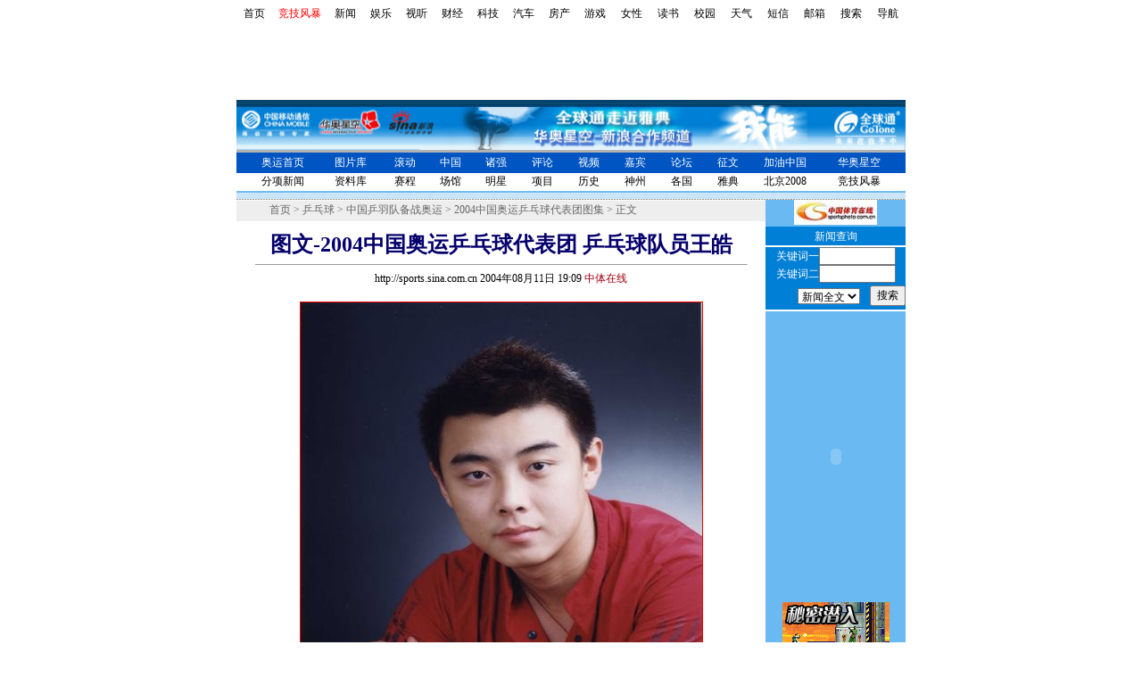

--- FILE ---
content_type: text/html
request_url: http://2004.sina.com.cn/tt/p/2004-08-11/58471.html
body_size: 19422
content:
<!--[249,3,58471] published at 2004-08-11 19:13:17 from #013 by 581-->
<html><head>
<meta http-equiv="Content-type" content="text/html; charset=gb2312">
<title>图文-2004中国奥运乒乓球代表团 乒乓球队员王皓_2004奥运 华奥星空-新浪网</title>
<meta name="keywords" content="奥运,图文-2004中国奥运乒乓球代表团 乒乓球队员王皓,2004雅典奥运">
<meta name="description" content="2004雅典奥运会图文-2004中国奥运乒乓球代表团 乒乓球队员王皓,奥运">
<style type="text/css">
td{font-size:12px}
li,select,input,textarea {font-size:12px}
A IMG {border:0}
.img01{border:1px solid #000}
.img02{border:1px solid black}
.f12 {font-size:12px}
.f14 {font-size:14px}
.fon1{color:#FECB00}
.fon2{color:red}
.fon3{color:#9A9A9A;font-size:10px}
.l15{line-height:150%}
.l17{line-height:170%}
.l13{line-height:130%}
.bg01{background-image:url(http://image2.sina.com.cn/ty/olimpic/fl06.jpg);background-position:right top;background-repeat:no-repeat;line-height:150%;}
.s01{border-top:1;border-left:1;border-right:1;border-bottom:1;border-style:inset;background-color:#ffffff;vertical-align:text-bottom}
.f24 {font-size:24px;}

.title14 {font-size:14px;line-height:150%}
A.a01:link {text-decoration:none;color:#000000;}
A.a01:visited {text-decoration:none;color:#000000;}
A.a01:active {text-decoration:none;color:#eeeeee;}
A.a01:hover {text-decoration:underline;color:#ff0000;}

A.a02:link {text-decoration:underline;color:#000000;}
A.a02:visited {text-decoration:underline;color:#0000ff;}
A.a02:active {text-decoration:underline;color:#eeeeee;}
A.a02:hover {text-decoration:underline;color:#ff0000;}

A.a03:link {text-decoration:underline;color:#ffffff;}
A.a03:visited {text-decoration:underline;color:#0000ff;}
A.a03:active {text-decoration:underline;color:#eeeeee;}
A.a03:hover {text-decoration:underline;color:#ff0000;}

A.a04:link {text-decoration:underline;color:#0B0395;}
A.a04:visited {text-decoration:underline;color:#0000ff;}
A.a04:active {text-decoration:underline;color:#eeeeee;}
A.a04:hover {text-decoration:underline;color:#ff0000;}

A.sinatail:link,A.sinatail:visited {text-decoration:underline;color:#0000ff;font-size:12px}
A.sinatail:active,A.sinatail:hover {text-decoration:underline;color:#ff0000;font-size:12px}

A.a05:link,A.a05:visited {text-decoration:none;color:#666666}
A.a05:active,A.a05:hover {text-decoration:none;color:#ff0000}

A.a06:link,A.a06:visited {text-decoration:underline;color:#0335CC}
A.a06:active,A.a06:hover {text-decoration:underline;color:#ff0000}

A.a07:link,A.a07:visited {text-decoration:underline;color:#029B02}
A.a07:active,A.a07:hover {text-decoration:underline;color:#ff0000}

A.a08:link,A.a08:visited {text-decoration:underline;color:#ffffff}
A.a08:active,A.a08:hover {text-decoration:underline;color:#ff0000}
</style>
<script language="JavaScript">
function setBarPosition(){
	document.getElementById('toolBar').style.top=0
	document.getElementById('toolBar').style.left=621
	document.getElementById('toolBar').style.display='block'
}

function setTailPosition(){
var theHeight=(document.getElementById('toolBar').offsetHeight>document.getElementById('theEnd').offsetTop) ? document.getElementById('toolBar').offsetHeight : document.getElementById('theEnd').offsetTop
	document.getElementById('sinaTail').style.top=theHeight
	document.getElementById('sinaTail').style.left=document.getElementById('theEnd').offsetLeft
	document.getElementById('sinaTail').style.display='block'
	document.getElementById('outer').style.height=theHeight
}
</script>
<script language="JavaScript">
function doZoom(size){
		document.getElementById('zoom').style.fontSize=size+'px'
		setTailPosition()
}

function doPrint(){
var str="<html>\n<meta http-equiv='content-type' content='text/html; charset=gb2312'>";
var article;
var css;
var strAdBegin="<!--NEWSZW_HZH_BEGIN-->";
var strAdEnd="<!--NEWSZW_HZH_END-->";
var strFontSize='【<a href="javascript:doZoom(16)">大</a> <a href="javascript:doZoom(14)">中</a> <a href="javascript:doZoom(12)">小</a>】'.toLowerCase()
var strdoPrint="doPrint()";
var strTmp;

	css="<style>"
	+"td,.f12{font-size:12px}"
	+"body{font-family:宋体}"
	+".f24 {font-size:24px;}"
	+".f14 {font-size:14px;}"
	+".a {font-size:14.9px;line-height:130%}"
	+".title14 {font-size:14px;line-height:130%}"
	+".l17 {line-height:170%;}"
	+".x14 {font-size:14px;line-height:130%}"
         +"a.a02:link,a.a02:active,a.a02:visited,a.a02:hover{text-decoration:none;color: #311bad;}"
	+"a.htt:link,a.htt:active,a.htt:visited{text-decoration:none;color: #7b4109;}"
	+"</style>";

	str +=	css;
	str +=	'<meta http-equiv="content-type" content="text/html; charset=gb2312">';
	str +=	'<title>'+document.title+'</title>';
	str +=	"<body bgcolor=#ffffff topmargin=5 leftmargin=5 marginheight=5 marginwidth=5 onLoad='window.print()'>";
	str +=	"<center><table width=600 border=0 cellspacing=0 cellpadding=0><tr><td height=34 width=150><a href=http://sports.sina.com.cn><img src=http://image2.sina.com.cn/ty/zhw01.gif width=146 height=29 border=0></a></td><td valign=bottom><a href=http://www.sina.com.cn class=a02 target=_blank>新浪首页</a> <font color=#3118ad>&gt;</font> <a href=http://2004.sina.com.cn/ class=a02>奥运首页</a> <font color=#3118ad>&gt;</font><font color=#898a8e>正文</font>"
	str +=	"</td><td align=right valign=bottom><a href='javascript:history.back()'>返回</a>　<a href='javascript:window.print()'>打印</a></td></tr></table>";
	str +=	"<table width=600 border=0 cellpadding=0 cellspacing=20 bgcolor=#f1f7fd><tr><td>";
		article=document.getElementById('article').innerHTML;
		if(article.indexOf(strAdBegin)!=-1){
			str +=article.substr(0,article.indexOf(strAdBegin));
			strTmp=article.substr(article.indexOf(strAdEnd)+strAdEnd.length, article.length);
		}else{
			strTmp=article
		}
		str +=strTmp
		str += window.location.href
		str +=	"</td></tr></table></center>";
		str +=	"</body></html>";
		document.write(str);
		document.close();
}
</script>
</head>

<body bgcolor=#ffffff topmargin=5 marginheight=5 onLoad="setTailPosition()"><!-- body code begin -->

<!-- SUDA_CODE_START --> 
<script type="text/javascript"> 
//<!--
(function(){var an="V=2.1.16";var ah=window,F=document,s=navigator,W=s.userAgent,ao=ah.screen,j=ah.location.href;var aD="https:"==ah.location.protocol?"https://s":"http://",ay="beacon.sina.com.cn";var N=aD+ay+"/a.gif?",z=aD+ay+"/g.gif?",R=aD+ay+"/f.gif?",ag=aD+ay+"/e.gif?",aB=aD+"beacon.sinauda.com/i.gif?";var aA=F.referrer.toLowerCase();var aa="SINAGLOBAL",Y="FSINAGLOBAL",H="Apache",P="ULV",l="SUP",aE="UOR",E="_s_acc",X="_s_tentry",n=false,az=false,B=(document.domain=="sina.com.cn")?true:false;var o=0;var aG=false,A=false;var al="";var m=16777215,Z=0,C,K=0;var r="",b="",a="";var M=[],S=[],I=[];var u=0;var v=0;var p="";var am=false;var w=false;function O(){var e=document.createElement("iframe");e.src=aD+ay+"/data.html?"+new Date().getTime();e.id="sudaDataFrame";e.style.height="0px";e.style.width="1px";e.style.overflow="hidden";e.frameborder="0";e.scrolling="no";document.getElementsByTagName("head")[0].appendChild(e)}function k(){var e=document.createElement("iframe");e.src=aD+ay+"/ckctl.html";e.id="ckctlFrame";e.style.height="0px";e.style.width="1px";e.style.overflow="hidden";e.frameborder="0";e.scrolling="no";document.getElementsByTagName("head")[0].appendChild(e)}function q(){var e=document.createElement("script");e.src=aD+ay+"/h.js";document.getElementsByTagName("head")[0].appendChild(e)}function h(aH,i){var D=F.getElementsByName(aH);var e=(i>0)?i:0;return(D.length>e)?D[e].content:""}function aF(){var aJ=F.getElementsByName("sudameta");var aR=[];for(var aO=0;aO<aJ.length;aO++){var aK=aJ[aO].content;if(aK){if(aK.indexOf(";")!=-1){var D=aK.split(";");for(var aH=0;aH<D.length;aH++){var aP=aw(D[aH]);if(!aP){continue}aR.push(aP)}}else{aR.push(aK)}}}var aM=F.getElementsByTagName("meta");for(var aO=0,aI=aM.length;aO<aI;aO++){var aN=aM[aO];if(aN.name=="tags"){aR.push("content_tags:"+encodeURI(aN.content))}}var aL=t("vjuids");aR.push("vjuids:"+aL);var e="";var aQ=j.indexOf("#");if(aQ!=-1){e=escape(j.substr(aQ+1));aR.push("hashtag:"+e)}return aR}function V(aK,D,aI,aH){if(aK==""){return""}aH=(aH=="")?"=":aH;D+=aH;var aJ=aK.indexOf(D);if(aJ<0){return""}aJ+=D.length;var i=aK.indexOf(aI,aJ);if(i<aJ){i=aK.length}return aK.substring(aJ,i)}function t(e){if(undefined==e||""==e){return""}return V(F.cookie,e,";","")}function at(aI,e,i,aH){if(e!=null){if((undefined==aH)||(null==aH)){aH="sina.com.cn"}if((undefined==i)||(null==i)||(""==i)){F.cookie=aI+"="+e+";domain="+aH+";path=/"}else{var D=new Date();var aJ=D.getTime();aJ=aJ+86400000*i;D.setTime(aJ);aJ=D.getTime();F.cookie=aI+"="+e+";domain="+aH+";expires="+D.toUTCString()+";path=/"}}}function f(D){try{var i=document.getElementById("sudaDataFrame").contentWindow.storage;return i.get(D)}catch(aH){return false}}function ar(D,aH){try{var i=document.getElementById("sudaDataFrame").contentWindow.storage;i.set(D,aH);return true}catch(aI){return false}}function L(){var aJ=15;var D=window.SUDA.etag;if(!B){return"-"}if(u==0){O();q()}if(D&&D!=undefined){w=true}ls_gid=f(aa);if(ls_gid===false||w==false){return false}else{am=true}if(ls_gid&&ls_gid.length>aJ){at(aa,ls_gid,3650);n=true;return ls_gid}else{if(D&&D.length>aJ){at(aa,D,3650);az=true}var i=0,aI=500;var aH=setInterval((function(){var e=t(aa);if(w){e=D}i+=1;if(i>3){clearInterval(aH)}if(e.length>aJ){clearInterval(aH);ar(aa,e)}}),aI);return w?D:t(aa)}}function U(e,aH,D){var i=e;if(i==null){return false}aH=aH||"click";if((typeof D).toLowerCase()!="function"){return}if(i.attachEvent){i.attachEvent("on"+aH,D)}else{if(i.addEventListener){i.addEventListener(aH,D,false)}else{i["on"+aH]=D}}return true}function af(){if(window.event!=null){return window.event}else{if(window.event){return window.event}var D=arguments.callee.caller;var i;var aH=0;while(D!=null&&aH<40){i=D.arguments[0];if(i&&(i.constructor==Event||i.constructor==MouseEvent||i.constructor==KeyboardEvent)){return i}aH++;D=D.caller}return i}}function g(i){i=i||af();if(!i.target){i.target=i.srcElement;i.pageX=i.x;i.pageY=i.y}if(typeof i.layerX=="undefined"){i.layerX=i.offsetX}if(typeof i.layerY=="undefined"){i.layerY=i.offsetY}return i}function aw(aH){if(typeof aH!=="string"){throw"trim need a string as parameter"}var e=aH.length;var D=0;var i=/(\u3000|\s|\t|\u00A0)/;while(D<e){if(!i.test(aH.charAt(D))){break}D+=1}while(e>D){if(!i.test(aH.charAt(e-1))){break}e-=1}return aH.slice(D,e)}function c(e){return Object.prototype.toString.call(e)==="[object Array]"}function J(aH,aL){var aN=aw(aH).split("&");var aM={};var D=function(i){if(aL){try{return decodeURIComponent(i)}catch(aP){return i}}else{return i}};for(var aJ=0,aK=aN.length;aJ<aK;aJ++){if(aN[aJ]){var aI=aN[aJ].split("=");var e=aI[0];var aO=aI[1];if(aI.length<2){aO=e;e="$nullName"}if(!aM[e]){aM[e]=D(aO)}else{if(c(aM[e])!=true){aM[e]=[aM[e]]}aM[e].push(D(aO))}}}return aM}function ac(D,aI){for(var aH=0,e=D.length;aH<e;aH++){aI(D[aH],aH)}}function ak(i){var e=new RegExp("^http(?:s)?://([^/]+)","im");if(i.match(e)){return i.match(e)[1].toString()}else{return""}}function aj(aO){try{var aL="ABCDEFGHIJKLMNOPQRSTUVWXYZabcdefghijklmnopqrstuvwxyz0123456789+/=";var D="ABCDEFGHIJKLMNOPQRSTUVWXYZabcdefghijklmnopqrstuvwxyz0123456789-_=";var aQ=function(e){var aR="",aS=0;for(;aS<e.length;aS++){aR+="%"+aH(e[aS])}return decodeURIComponent(aR)};var aH=function(e){var i="0"+e.toString(16);return i.length<=2?i:i.substr(1)};var aP=function(aY,aV,aR){if(typeof(aY)=="string"){aY=aY.split("")}var aX=function(a7,a9){for(var a8=0;a8<a7.length;a8++){if(a7[a8]==a9){return a8}}return -1};var aS=[];var a6,a4,a1="";var a5,a3,a0,aZ="";if(aY.length%4!=0){}var e=/[^A-Za-z0-9\+\/\=]/g;var a2=aL.split("");if(aV=="urlsafe"){e=/[^A-Za-z0-9\-_\=]/g;a2=D.split("")}var aU=0;if(aV=="binnary"){a2=[];for(aU=0;aU<=64;aU++){a2[aU]=aU+128}}if(aV!="binnary"&&e.exec(aY.join(""))){return aR=="array"?[]:""}aU=0;do{a5=aX(a2,aY[aU++]);a3=aX(a2,aY[aU++]);a0=aX(a2,aY[aU++]);aZ=aX(a2,aY[aU++]);a6=(a5<<2)|(a3>>4);a4=((a3&15)<<4)|(a0>>2);a1=((a0&3)<<6)|aZ;aS.push(a6);if(a0!=64&&a0!=-1){aS.push(a4)}if(aZ!=64&&aZ!=-1){aS.push(a1)}a6=a4=a1="";a5=a3=a0=aZ=""}while(aU<aY.length);if(aR=="array"){return aS}var aW="",aT=0;for(;aT<aS.lenth;aT++){aW+=String.fromCharCode(aS[aT])}return aW};var aI=[];var aN=aO.substr(0,3);var aK=aO.substr(3);switch(aN){case"v01":for(var aJ=0;aJ<aK.length;aJ+=2){aI.push(parseInt(aK.substr(aJ,2),16))}return decodeURIComponent(aQ(aP(aI,"binnary","array")));break;case"v02":aI=aP(aK,"urlsafe","array");return aQ(aP(aI,"binnary","array"));break;default:return decodeURIComponent(aO)}}catch(aM){return""}}var ap={screenSize:function(){return(m&8388608==8388608)?ao.width+"x"+ao.height:""},colorDepth:function(){return(m&4194304==4194304)?ao.colorDepth:""},appCode:function(){return(m&2097152==2097152)?s.appCodeName:""},appName:function(){return(m&1048576==1048576)?((s.appName.indexOf("Microsoft Internet Explorer")>-1)?"MSIE":s.appName):""},cpu:function(){return(m&524288==524288)?(s.cpuClass||s.oscpu):""},platform:function(){return(m&262144==262144)?(s.platform):""},jsVer:function(){if(m&131072!=131072){return""}var aI,e,aK,D=1,aH=0,i=(s.appName.indexOf("Microsoft Internet Explorer")>-1)?"MSIE":s.appName,aJ=s.appVersion;if("MSIE"==i){e="MSIE";aI=aJ.indexOf(e);if(aI>=0){aK=window.parseInt(aJ.substring(aI+5));if(3<=aK){D=1.1;if(4<=aK){D=1.3}}}}else{if(("Netscape"==i)||("Opera"==i)||("Mozilla"==i)){D=1.3;e="Netscape6";aI=aJ.indexOf(e);if(aI>=0){D=1.5}}}return D},network:function(){if(m&65536!=65536){return""}var i="";i=(s.connection&&s.connection.type)?s.connection.type:i;try{F.body.addBehavior("#default#clientCaps");i=F.body.connectionType}catch(D){i="unkown"}return i},language:function(){return(m&32768==32768)?(s.systemLanguage||s.language):""},timezone:function(){return(m&16384==16384)?(new Date().getTimezoneOffset()/60):""},flashVer:function(){if(m&8192!=8192){return""}var aK=s.plugins,aH,aL,aN;if(aK&&aK.length){for(var aJ in aK){aL=aK[aJ];if(aL.description==null){continue}if(aH!=null){break}aN=aL.description.toLowerCase();if(aN.indexOf("flash")!=-1){aH=aL.version?parseInt(aL.version):aN.match(/\d+/);continue}}}else{if(window.ActiveXObject){for(var aI=10;aI>=2;aI--){try{var D=new ActiveXObject("ShockwaveFlash.ShockwaveFlash."+aI);if(D){aH=aI;break}}catch(aM){}}}else{if(W.indexOf("webtv/2.5")!=-1){aH=3}else{if(W.indexOf("webtv")!=-1){aH=2}}}}return aH},javaEnabled:function(){if(m&4096!=4096){return""}var D=s.plugins,i=s.javaEnabled(),aH,aI;if(i==true){return 1}if(D&&D.length){for(var e in D){aH=D[e];if(aH.description==null){continue}if(i!=null){break}aI=aH.description.toLowerCase();if(aI.indexOf("java plug-in")!=-1){i=parseInt(aH.version);continue}}}else{if(window.ActiveXObject){i=(new ActiveXObject("JavaWebStart.IsInstalled")!=null)}}return i?1:0}};var ad={pageId:function(i){var D=i||r,aK="-9999-0-0-1";if((undefined==D)||(""==D)){try{var aH=h("publishid");if(""!=aH){var aJ=aH.split(",");if(aJ.length>0){if(aJ.length>=3){aK="-9999-0-"+aJ[1]+"-"+aJ[2]}D=aJ[0]}}else{D="0"}}catch(aI){D="0"}D=D+aK}return D},sessionCount:function(){var e=t("_s_upa");if(e==""){e=0}return e},excuteCount:function(){return SUDA.sudaCount},referrer:function(){if(m&2048!=2048){return""}var e=/^[^\?&#]*.swf([\?#])?/;if((aA=="")||(aA.match(e))){var i=V(j,"ref","&","");if(i!=""){return escape(i)}}return escape(aA)},isHomepage:function(){if(m&1024!=1024){return""}var D="";try{F.body.addBehavior("#default#homePage");D=F.body.isHomePage(j)?"Y":"N"}catch(i){D="unkown"}return D},PGLS:function(){return(m&512==512)?h("stencil"):""},ZT:function(){if(m&256!=256){return""}var e=h("subjectid");e.replace(",",".");e.replace(";",",");return escape(e)},mediaType:function(){return(m&128==128)?h("mediaid"):""},domCount:function(){return(m&64==64)?F.getElementsByTagName("*").length:""},iframeCount:function(){return(m&32==32)?F.getElementsByTagName("iframe").length:""}};var av={visitorId:function(){var i=15;var e=t(aa);if(e.length>i&&u==0){return e}else{return}},fvisitorId:function(e){if(!e){var e=t(Y);return e}else{at(Y,e,3650)}},sessionId:function(){var e=t(H);if(""==e){var i=new Date();e=Math.random()*10000000000000+"."+i.getTime()}return e},flashCookie:function(e){if(e){}else{return p}},lastVisit:function(){var D=t(H);var aI=t(P);var aH=aI.split(":");var aJ="",i;if(aH.length>=6){if(D!=aH[4]){i=new Date();var e=new Date(window.parseInt(aH[0]));aH[1]=window.parseInt(aH[1])+1;if(i.getMonth()!=e.getMonth()){aH[2]=1}else{aH[2]=window.parseInt(aH[2])+1}if(((i.getTime()-e.getTime())/86400000)>=7){aH[3]=1}else{if(i.getDay()<e.getDay()){aH[3]=1}else{aH[3]=window.parseInt(aH[3])+1}}aJ=aH[0]+":"+aH[1]+":"+aH[2]+":"+aH[3];aH[5]=aH[0];aH[0]=i.getTime();at(P,aH[0]+":"+aH[1]+":"+aH[2]+":"+aH[3]+":"+D+":"+aH[5],360)}else{aJ=aH[5]+":"+aH[1]+":"+aH[2]+":"+aH[3]}}else{i=new Date();aJ=":1:1:1";at(P,i.getTime()+aJ+":"+D+":",360)}return aJ},userNick:function(){if(al!=""){return al}var D=unescape(t(l));if(D!=""){var i=V(D,"ag","&","");var e=V(D,"user","&","");var aH=V(D,"uid","&","");var aJ=V(D,"sex","&","");var aI=V(D,"dob","&","");al=i+":"+e+":"+aH+":"+aJ+":"+aI;return al}else{return""}},userOrigin:function(){if(m&4!=4){return""}var e=t(aE);var i=e.split(":");if(i.length>=2){return i[0]}else{return""}},advCount:function(){return(m&2==2)?t(E):""},setUOR:function(){var aL=t(aE),aP="",i="",aO="",aI="",aM=j.toLowerCase(),D=F.referrer.toLowerCase();var aQ=/[&|?]c=spr(_[A-Za-z0-9]{1,}){3,}/;var aK=new Date();if(aM.match(aQ)){aO=aM.match(aQ)[0]}else{if(D.match(aQ)){aO=D.match(aQ)[0]}}if(aO!=""){aO=aO.substr(3)+":"+aK.getTime()}if(aL==""){if(t(P)==""){aP=ak(D);i=ak(aM)}at(aE,aP+","+i+","+aO,365)}else{var aJ=0,aN=aL.split(",");if(aN.length>=1){aP=aN[0]}if(aN.length>=2){i=aN[1]}if(aN.length>=3){aI=aN[2]}if(aO!=""){aJ=1}else{var aH=aI.split(":");if(aH.length>=2){var e=new Date(window.parseInt(aH[1]));if(e.getTime()<(aK.getTime()-86400000*30)){aJ=1}}}if(aJ){at(aE,aP+","+i+","+aO,365)}}},setAEC:function(e){if(""==e){return}var i=t(E);if(i.indexOf(e+",")<0){i=i+e+","}at(E,i,7)},ssoInfo:function(){var D=unescape(aj(t("sso_info")));if(D!=""){if(D.indexOf("uid=")!=-1){var i=V(D,"uid","&","");return escape("uid:"+i)}else{var e=V(D,"u","&","");return escape("u:"+unescape(e))}}else{return""}},subp:function(){return t("SUBP")}};var ai={CI:function(){var e=["sz:"+ap.screenSize(),"dp:"+ap.colorDepth(),"ac:"+ap.appCode(),"an:"+ap.appName(),"cpu:"+ap.cpu(),"pf:"+ap.platform(),"jv:"+ap.jsVer(),"ct:"+ap.network(),"lg:"+ap.language(),"tz:"+ap.timezone(),"fv:"+ap.flashVer(),"ja:"+ap.javaEnabled()];return"CI="+e.join("|")},PI:function(e){var i=["pid:"+ad.pageId(e),"st:"+ad.sessionCount(),"et:"+ad.excuteCount(),"ref:"+ad.referrer(),"hp:"+ad.isHomepage(),"PGLS:"+ad.PGLS(),"ZT:"+ad.ZT(),"MT:"+ad.mediaType(),"keys:","dom:"+ad.domCount(),"ifr:"+ad.iframeCount()];return"PI="+i.join("|")},UI:function(){var e=["vid:"+av.visitorId(),"sid:"+av.sessionId(),"lv:"+av.lastVisit(),"un:"+av.userNick(),"uo:"+av.userOrigin(),"ae:"+av.advCount(),"lu:"+av.fvisitorId(),"si:"+av.ssoInfo(),"rs:"+(n?1:0),"dm:"+(B?1:0),"su:"+av.subp()];return"UI="+e.join("|")},EX:function(i,e){if(m&1!=1){return""}i=(null!=i)?i||"":b;e=(null!=e)?e||"":a;return"EX=ex1:"+i+"|ex2:"+e},MT:function(){return"MT="+aF().join("|")},V:function(){return an},R:function(){return"gUid_"+new Date().getTime()}};function ax(){var aK="-",aH=F.referrer.toLowerCase(),D=j.toLowerCase();if(""==t(X)){if(""!=aH){aK=ak(aH)}at(X,aK,"","weibo.com")}var aI=/weibo.com\/reg.php/;if(D.match(aI)){var aJ=V(unescape(D),"sharehost","&","");var i=V(unescape(D),"appkey","&","");if(""!=aJ){at(X,aJ,"","weibo.com")}at("appkey",i,"","weibo.com")}}function d(e,i){G(e,i)}function G(i,D){D=D||{};var e=new Image(),aH;if(D&&D.callback&&typeof D.callback=="function"){e.onload=function(){clearTimeout(aH);aH=null;D.callback(true)}}SUDA.img=e;e.src=i;aH=setTimeout(function(){if(D&&D.callback&&typeof D.callback=="function"){D.callback(false);e.onload=null}},D.timeout||2000)}function x(e,aH,D,aI){SUDA.sudaCount++;if(!av.visitorId()&&!L()){if(u<3){u++;setTimeout(x,500);return}}var i=N+[ai.V(),ai.CI(),ai.PI(e),ai.UI(),ai.MT(),ai.EX(aH,D),ai.R()].join("&");G(i,aI)}function y(e,D,i){if(aG||A){return}if(SUDA.sudaCount!=0){return}x(e,D,i)}function ab(e,aH){if((""==e)||(undefined==e)){return}av.setAEC(e);if(0==aH){return}var D="AcTrack||"+t(aa)+"||"+t(H)+"||"+av.userNick()+"||"+e+"||";var i=ag+D+"&gUid_"+new Date().getTime();d(i)}function aq(aI,e,i,aJ){aJ=aJ||{};if(!i){i=""}else{i=escape(i)}var aH="UATrack||"+t(aa)+"||"+t(H)+"||"+av.userNick()+"||"+aI+"||"+e+"||"+ad.referrer()+"||"+i+"||"+(aJ.realUrl||"")+"||"+(aJ.ext||"");var D=ag+aH+"&gUid_"+new Date().getTime();d(D,aJ)}function aC(aK){var i=g(aK);var aI=i.target;var aH="",aL="",D="";var aJ;if(aI!=null&&aI.getAttribute&&(!aI.getAttribute("suda-uatrack")&&!aI.getAttribute("suda-actrack")&&!aI.getAttribute("suda-data"))){while(aI!=null&&aI.getAttribute&&(!!aI.getAttribute("suda-uatrack")||!!aI.getAttribute("suda-actrack")||!!aI.getAttribute("suda-data"))==false){if(aI==F.body){return}aI=aI.parentNode}}if(aI==null||aI.getAttribute==null){return}aH=aI.getAttribute("suda-actrack")||"";aL=aI.getAttribute("suda-uatrack")||aI.getAttribute("suda-data")||"";sudaUrls=aI.getAttribute("suda-urls")||"";if(aL){aJ=J(aL);if(aI.tagName.toLowerCase()=="a"){D=aI.href}opts={};opts.ext=(aJ.ext||"");aJ.key&&SUDA.uaTrack&&SUDA.uaTrack(aJ.key,aJ.value||aJ.key,D,opts)}if(aH){aJ=J(aH);aJ.key&&SUDA.acTrack&&SUDA.acTrack(aJ.key,aJ.value||aJ.key)}}if(window.SUDA&&Object.prototype.toString.call(window.SUDA)==="[object Array]"){for(var Q=0,ae=SUDA.length;Q<ae;Q++){switch(SUDA[Q][0]){case"setGatherType":m=SUDA[Q][1];break;case"setGatherInfo":r=SUDA[Q][1]||r;b=SUDA[Q][2]||b;a=SUDA[Q][3]||a;break;case"setPerformance":Z=SUDA[Q][1];break;case"setPerformanceFilter":C=SUDA[Q][1];break;case"setPerformanceInterval":K=SUDA[Q][1]*1||0;K=isNaN(K)?0:K;break;case"setGatherMore":M.push(SUDA[Q].slice(1));break;case"acTrack":S.push(SUDA[Q].slice(1));break;case"uaTrack":I.push(SUDA[Q].slice(1));break}}}aG=(function(D,i){if(ah.top==ah){return false}else{try{if(F.body.clientHeight==0){return false}return((F.body.clientHeight>=D)&&(F.body.clientWidth>=i))?false:true}catch(aH){return true}}})(320,240);A=(function(){return false})();av.setUOR();var au=av.sessionId();window.SUDA=window.SUDA||[];SUDA.sudaCount=SUDA.sudaCount||0;SUDA.log=function(){x.apply(null,arguments)};SUDA.acTrack=function(){ab.apply(null,arguments)};SUDA.uaTrack=function(){aq.apply(null,arguments)};U(F.body,"click",aC);window.GB_SUDA=SUDA;GB_SUDA._S_pSt=function(){};GB_SUDA._S_acTrack=function(){ab.apply(null,arguments)};GB_SUDA._S_uaTrack=function(){aq.apply(null,arguments)};window._S_pSt=function(){};window._S_acTrack=function(){ab.apply(null,arguments)};window._S_uaTrack=function(){aq.apply(null,arguments)};window._S_PID_="";if(!window.SUDA.disableClickstream){y()}try{k()}catch(T){}})();
//-->
</script> 
<noScript> 
<div style='position:absolute;top:0;left:0;width:0;height:0;visibility:hidden'><img width=0 height=0 src='//beacon.sina.com.cn/a.gif?noScript' border='0' alt='' /></div> 
</noScript> 
<!-- SUDA_CODE_END -->

<!-- SSO_GETCOOKIE_START -->
<script type="text/javascript">var sinaSSOManager=sinaSSOManager||{};sinaSSOManager.getSinaCookie=function(){function dc(u){if(u==undefined){return""}var decoded=decodeURIComponent(u);return decoded=="null"?"":decoded}function ps(str){var arr=str.split("&");var arrtmp;var arrResult={};for(var i=0;i<arr.length;i++){arrtmp=arr[i].split("=");arrResult[arrtmp[0]]=dc(arrtmp[1])}return arrResult}function gC(name){var Res=eval("/"+name+"=([^;]+)/").exec(document.cookie);return Res==null?null:Res[1]}var sup=dc(gC("SUP"));if(!sup){sup=dc(gC("SUR"))}if(!sup){return null}return ps(sup)};</script>
<!-- SSO_GETCOOKIE_END -->

<script type="text/javascript">new function(r,s,t){this.a=function(n,t,e){if(window.addEventListener){n.addEventListener(t,e,false);}else if(window.attachEvent){n.attachEvent("on"+t,e);}};this.b=function(f){var t=this;return function(){return f.apply(t,arguments);};};this.c=function(){var f=document.getElementsByTagName("form");for(var i=0;i<f.length;i++){var o=f[i].action;if(this.r.test(o)){f[i].action=o.replace(this.r,this.s);}}};this.r=r;this.s=s;this.d=setInterval(this.b(this.c),t);this.a(window,"load",this.b(function(){this.c();clearInterval(this.d);}));}(/http:\/\/www\.google\.c(om|n)\/search/, "http://keyword.sina.com.cn/searchword.php", 250);</script>
<!-- body code end -->

<center>

<!--奥运二级导航条 being-->
<!--奥运二级页导航 begin-->
<style type="text/css">
<!--
td {  font-size: 12px}
.y7 {  font-size: 7px; color: #FFCC99; text-decoration: none}
.bai {  font-size: 12px; color: #FFFFFF; text-decoration: none}
A.link01:link,A.link01:visited {font-size: 12px;color: #000000;text-decoration: none;}
A.link01:active,A.link01:hover {font-size: 12px;color: #000000;text-decoration: none;}

A.adh2:link,A.adh2:visited {text-decoration:none;color:#000000}
A.adh2:active,A.adh2:hover {text-decoration:none;color:#ff0000}

A.red:link,A.red:visited {color: #FF595E;font-size: 12px;text-decoration: none;}
A.red:active,A.red:hover {color: #FF595E;font-size: 12px;text-decoration: none;}
-->
</style>
<style type="text/css">
<!--
.blue {
	font-size: 12px;
	color: #FD8002;
	text-decoration: none;
}
.y6 {
font-size: 7px; color: #C1DDEE; text-decoration: none
}
-->
</style>

<table width=750 border=0 cellpadding=0 cellspacing=0>
<tr align=center><td height=22><a href=http://www.sina.com.cn class=adh2>首页</a></td>
<td width=62><a href=http://sports.sina.com.cn/index1.shtml class=adh2><font color=red>竞技风暴</font></td>
<td><a href=http://news.sina.com.cn class=adh2>新闻</a></td>
<td><a href=http://ent.sina.com.cn class=adh2>娱乐</a></td>
<td><a href=http://bn.news.sina.com.cn/ class=adh2>视听</a></td>
<td><a href=http://finance.sina.com.cn/ class=adh2>财经</a></td>
<td><a href=http://tech.sina.com.cn/ class=adh2>科技</a></td>
<td><a href=http://auto.sina.com.cn/ class=adh2>汽车</a></td>
<td><a href=http://house.sina.com.cn/ class=adh2>房产</a></td>
<td><a href=http://games.sina.com.cn class=adh2>游戏</a></td>
<td><a href=http://eladies.sina.com.cn/ class=adh2>女性</a></td>
<td><a href=http://book.news.sina.com.cn/ class=adh2>读书</a>
<td><a href=http://y.sina.com.cn/ class=adh2>校园</a></td>
<td><a href=http://weather.news.sina.com.cn/ class=adh2>天气</a></td>
<td><a href=http://sms.sina.com.cn class=adh2>短信</a></td>
<td><a href=http://mail.sina.com.cn class=adh2>邮箱</a></td>
<td><a href=http://search.sina.com.cn class=adh2>搜索</a></td>
<td><a href=http://news.sina.com.cn/guide/ class=adh2>导航</font></td></tr>
</table>
<!--奥运二级页导航 end-->
<!--奥运二级导航条 end-->


<!--顶部通栏 begin-->
<IFRAME MARGINHEIGHT=0 MARGINWIDTH=0 FRAMEBORDER=0 WIDTH=750 HEIGHT=80 SCROLLING=NO SRC="http://121.adsina.allyes.com/main/adfshow?user=AFP6_for_SINA|olympic|perolympicbanner&db=sina&border=0&local=yes">
<SCRIPT LANGUAGE="JavaScript1.1" SRC="http://121.adsina.allyes.com/main/adfshow?user=AFP6_for_SINA|olympic|perolympicbanner&db=sina&local=yes&js=on"></SCRIPT>
<NOSCRIPT><A HREF="http://121.adsina.allyes.com/main/adfclick?user=AFP6_for_SINA|olympic|perolympicbanner&db=sina"><IMG SRC="http://121.adsina.allyes.com/main/adfshow?user=AFP6_for_SINA|olympic|perolympicbanner&db=sina" WIDTH=750 HEIGHT=80 BORDER=0></a></NOSCRIPT></IFRAME>

<!--顶部通栏 end-->

<TABLE WIDTH=750 BORDER=0 CELLPADDING=0 CELLSPACING=0>
<tr><td height=5></td></tr>
</table>


<!--正文页顶部 begin-->
<table width=750 border=0 cellpadding=0 cellspacing=0>
<tr><td width=750><img src="http://image2.sina.com.cn/ty/up/2004-06-08/U347P6T64D6650F1327DT20040608084312.JPG" width="750" height="56"></td></tr>
<tr><td height=3 bgcolor=#B2B2B2></td></tr>
</table>
<!--正文页顶部 end-->

<!--导航条 begin-->
<!--赛中二级页导航 begin-->
<style type="text/css">
A.olympicnav05:link,A.olympicnav05:visited {text-decoration:none;color:#ffffff}
A.olympicnav05:active,A.olympicnav05:hover {text-decoration:none;color:#ff0000}

A.olympicnav06:link,A.olympicnav06:visited {text-decoration:none;color:#000}
A.olympicnav06:active,A.olympicnav06:hover {text-decoration:none;color:#ff0000}

A.olympicnav01:link,A.olympicnav01:visited {text-decoration:none;color:#003399;}
A.olympicnav01:active,A.olympicnav01:hover {text-decoration:none;color:#ff0000;}

.lcolhead {font-size:12px}
</style>
<table width=750 border=0 cellpadding=0 cellspacing=0>
<script>
function openMenu(cur){
		eval("menu"+cur+".style.visibility='visible'")
		//alert(menu1)
}

function closeMenu(cur){
		eval("menu"+cur+".style.visibility='hidden'")
}
</script>
	<tr bgcolor=#0055C2>
	<td class=lcolhead width=20></td class=lcolhead>
	<td class=lcolhead height=23 style="padding-left:8px;padding-right:8px"><a href=http://2004.sina.com.cn/ class=olympicnav05 target=_blank>奥运首页</a></td class=lcolhead>
	<td class=lcolhead style="padding-left:8px;padding-right:8px"><a href=http://2004.sina.com.cn/photo/ class=olympicnav05 target=_blank>图片库</a></td class=lcolhead>
	<td class=lcolhead style="padding-left:8px;padding-right:8px"><a href=http://2004.sina.com.cn/roll/index.shtml class=olympicnav05 target=_blank>滚动</a></td class=lcolhead>
	<td class=lcolhead style="padding-left:8px;padding-right:8px"><a href=http://2004.sina.com.cn/sports/cn/ class=olympicnav05 target=_blank>中国</a></td class=lcolhead>
	<td class=lcolhead style="padding-left:8px;padding-right:8px"><a href=http://2004.sina.com.cn/sports/fenghuo/ class=olympicnav05 target=_blank>诸强</a></td class=lcolhead>
	<td class=lcolhead style="padding-left:8px;padding-right:8px"><a href=http://2004.sina.com.cn/sports/comm/ class=olympicnav05 target=_blank>评论</a></td class=lcolhead>
	<td class=lcolhead style="padding-left:8px;padding-right:8px"><a href=http://2004.sina.com.cn/chat/video/ class=olympicnav05 target=_blank>视频</a></td class=lcolhead>
	<td class=lcolhead style="padding-left:8px;padding-right:8px"><a href=http://2004.sina.com.cn/chat/chat/ class=olympicnav05 target=_blank>嘉宾</a></td class=lcolhead>
	<td class=lcolhead style="padding-left:8px;padding-right:8px"><a href=http://forum.sports.sina.com.cn/cgi-bin/tree.cgi?gid=30&fid=579 class=olympicnav05 target=_blank>论坛</a></td class=lcolhead>
	<td class=lcolhead style="padding-left:8px;padding-right:8px"><a href=http://2004.sina.com.cn/other/2004-07-21/38238.html class=olympicnav05 target=_blank>征文</a></td class=lcolhead>
	<td class=lcolhead style="padding-left:8px;padding-right:8px"><a href=http://www.gochinago.cn/ class=olympicnav05 target=_blank>加油中国</a></td class=lcolhead>
	<td class=lcolhead style="padding-left:8px;padding-right:8px"><a href=http://www.sports.cn/ class=olympicnav05 target=_blank>华奥星空</a></td class=lcolhead>
	</tr>
	<tr>
	<td class=lcolhead></td class=lcolhead>
	<td class=lcolhead onMouseOver=openMenu("1") onMouseOut=closeMenu("1") style="padding-left:8px;padding-right:8px"><a href=# class=olympicnav06 onMouseOver=openMenu("1") onMouseOut=closeMenu("1")>分项新闻</a>
	<div id="Layer1" style="position:relative;;left:-12px;top:-2px;width:0px; height:0px; z-index:1" class="unnamed1">
	<div id=menu1 style="position:absolute;visibility: hidden;left:0px;top:0px;z-index:2;" onmouseover=openMenu("1") onmouseout=closeMenu("1")>
	<script language="JavaScript">
	<!--
	document.writeln('<table width=400 border=0 cellpadding=0 cellspacing=0>');
		document.writeln('<tr>');
		document.writeln('<td class=lcolhead background=http://image2.sina.com.cn/ty/olimpic/middleindex/olym01.gif><img src=http://image2.sina.com.cn/ty/olimpic/middleindex/olym00.gif width=42 height=7></td class=lcolhead>');
		document.writeln('<td class=lcolhead><img src=http://image2.sina.com.cn/ty/olimpic/middleindex/olym02.gif width=3 height=7></td class=lcolhead>');
		document.writeln('</tr>');
		document.writeln('<tr>');
		document.writeln('<td class=lcolhead bgcolor=#EBF9FF style="border-left:1px solid #73BCF1;padding:5px;">');
		document.writeln('<table width=100% border=0 cellpadding=3 cellspacing=1>');
		document.writeln('<tr>');
		document.writeln('<td class=lcolhead align=center class=td class=lcolhead01><a href=http://2004.sina.com.cn/sports/ft/ class=olympicnav01 target=_blank>足球</a></td class=lcolhead>');
		document.writeln('<td class=lcolhead align=center class=td class=lcolhead01><a href=http://2004.sina.com.cn/sports/bk/ class=olympicnav01 target=_blank>篮球</a></td class=lcolhead>');
		document.writeln('<td class=lcolhead align=center class=td class=lcolhead01><a href=http://2004.sina.com.cn/sports/vb/ class=olympicnav01 target=_blank>排球</a></td class=lcolhead>');
		document.writeln('<td class=lcolhead align=center class=td class=lcolhead01><a href=http://2004.sina.com.cn/sports/at/ class=olympicnav01 target=_blank>田径</a></td class=lcolhead>');
		document.writeln('<td class=lcolhead align=center class=td class=lcolhead01><a href=http://2004.sina.com.cn/sports/aq/ class=olympicnav01 target=_blank>游泳</a></td class=lcolhead>');
		document.writeln('<td class=lcolhead align=center class=td class=lcolhead01><a href=http://2004.sina.com.cn/sports/sh/ class=olympicnav01 target=_blank>射击</a></td class=lcolhead>');
		document.writeln('<td class=lcolhead align=center class=td class=lcolhead01><a href=http://2004.sina.com.cn/sports/gym/ class=olympicnav01 target=_blank>体操</a></td class=lcolhead>');
		document.writeln('<td class=lcolhead align=center class=td class=lcolhead01><a href=http://2004.sina.com.cn/sports/te/ class=olympicnav01 target=_blank>网球</a></td class=lcolhead>');
		document.writeln('<td class=lcolhead align=center class=td class=lcolhead01><a href=http://2004.sina.com.cn/sports/hb/ class=olympicnav01 target=_blank>手球</a></td class=lcolhead>');
		document.writeln('<td class=lcolhead align=center class=td class=lcolhead01><a href=http://2004.sina.com.cn/sports/bb/ class=olympicnav01 target=_blank>棒球</a></td class=lcolhead>');
		document.writeln('<td class=lcolhead align=center class=td class=lcolhead01><a href=http://2004.sina.com.cn/sports/so/ class=olympicnav01 target=_blank>垒球</a></td class=lcolhead>');
		document.writeln('</tr>');
		document.writeln('</table>');
		document.writeln('<table width=100% border=0 cellpadding=3 cellspacing=1>');
		document.writeln('<tr>');
		document.writeln('<td class=lcolhead align=center class=td class=lcolhead01><a href=http://2004.sina.com.cn/sports/wl/ class=olympicnav01 target=_blank>举重</a></td class=lcolhead>');
		document.writeln('<td class=lcolhead align=center class=td class=lcolhead01><a href=http://2004.sina.com.cn/sports/ju/ class=olympicnav01 target=_blank>柔道</a></td class=lcolhead>');
		document.writeln('<td class=lcolhead align=center class=td class=lcolhead01><a href=http://2004.sina.com.cn/sports/bx/ class=olympicnav01 target=_blank>拳击</a></td class=lcolhead>');
		document.writeln('<td class=lcolhead align=center class=td class=lcolhead01><a href=http://2004.sina.com.cn/sports/wr/ class=olympicnav01 target=_blank>摔跤</a></td class=lcolhead>');
		document.writeln('<td class=lcolhead align=center class=td class=lcolhead01><a href=http://2004.sina.com.cn/sports/fe/ class=olympicnav01 target=_blank>击剑</a></td class=lcolhead>');
		document.writeln('<td class=lcolhead align=center class=td class=lcolhead01><a href=http://2004.sina.com.cn/sports/ar/ class=olympicnav01 target=_blank>射箭</a></td class=lcolhead>');
		document.writeln('<td class=lcolhead align=center class=td class=lcolhead01><a href=http://2004.sina.com.cn/sports/ro/ class=olympicnav01 target=_blank>赛艇</a></td class=lcolhead>');		
		document.writeln('<td class=lcolhead align=center class=td class=lcolhead01><a href=http://2004.sina.com.cn/sports/eq/ class=olympicnav01 target=_blank>马术</a></td class=lcolhead>');
		document.writeln('<td class=lcolhead align=center class=td class=lcolhead01><a href=http://2004.sina.com.cn/sports/tt/ class=olympicnav01 target=_blank>乒乓球</a></td class=lcolhead>');
		document.writeln('<td class=lcolhead align=center class=td class=lcolhead01><a href=http://2004.sina.com.cn/sports/bd/ class=olympicnav01 target=_blank>羽毛球</a></td class=lcolhead>');
		document.writeln('</tr>');
		document.writeln('</table>');
		document.writeln('<table width=100% border=0 cellpadding=3 cellspacing=1>');
		document.writeln('<tr>');
		document.writeln('<td class=lcolhead align=center class=td class=lcolhead01><a href=http://2004.sina.com.cn/sports/tkd/ class=olympicnav01 target=_blank>跆拳道</a></td class=lcolhead>');
		document.writeln('<td class=lcolhead align=center class=td class=lcolhead01><a href=http://2004.sina.com.cn/sports/ho/ class=olympicnav01 target=_blank>曲棍球</a></td class=lcolhead>');
		document.writeln('<td class=lcolhead align=center class=td class=lcolhead01><a href=http://2004.sina.com.cn/sports/ca/ class=olympicnav01 target=_blank>皮划艇</a></td class=lcolhead>');
		document.writeln('<td class=lcolhead align=center class=td class=lcolhead01><a href=http://2004.sina.com.cn/sports/cy/ class=olympicnav01 target=_blank>自行车</a></td class=lcolhead>');
		document.writeln('<td class=lcolhead align=center class=td class=lcolhead01><a href=http://2004.sina.com.cn/sports/sa/ class=olympicnav01 target=_blank>帆船帆板</a></td class=lcolhead>');
		document.writeln('<td class=lcolhead align=center class=td class=lcolhead01><a href=http://2004.sina.com.cn/sports/mp/ class=olympicnav01 target=_blank>现代五项</a></td class=lcolhead>');
		document.writeln('<td class=lcolhead align=center class=td class=lcolhead01><a href=http://2004.sina.com.cn/sports/tr/ class=olympicnav01 target=_blank>铁人三项</a></td class=lcolhead>');
		document.writeln('</tr>');
		document.writeln('</table>');
		document.writeln('</td class=lcolhead>');
		document.writeln('<td class=lcolhead background=http://image2.sina.com.cn/ty/olimpic/middleindex/olym04.gif></td class=lcolhead>');
		document.writeln('</tr>');
		document.writeln('<tr>');
		document.writeln('<td class=lcolhead><table width=100% border=0 cellpadding=0 cellspacing=0><tr><td class=lcolhead width=2 height=2><img src=http://image2.sina.com.cn/ty/olimpic/middleindex/olym03.gif width=2 height=2></td class=lcolhead>');
		document.writeln('<td class=lcolhead bgcolor=#0471BC><img src=http://image2.sina.com.cn/ty/olimpic/middleindex/olym03.gif width=1 height=1></td class=lcolhead></tr></table></td class=lcolhead>');
		document.writeln('<td class=lcolhead bgcolor=#0471BC></td class=lcolhead>');
		document.writeln('</tr>');
		document.writeln('</table>');
	//-->
	</script>
	</div>
	</div>
	</td class=lcolhead>
	<td class=lcolhead height=20 style="padding-left:8px;padding-right:8px"><a href=http://2004.sina.com.cn/data/ class=olympicnav06 target=_blank>资料库</a></td class=lcolhead>
	<td class=lcolhead style="padding-left:8px;padding-right:8px"><a href=http://2004.sina.com.cn/schedule/ class=olympicnav06 target=_blank>赛程</a></td class=lcolhead>
	<td class=lcolhead style="padding-left:8px;padding-right:8px"><a href=http://2004.sina.com.cn/venue/intro/ class=olympicnav06 target=_blank>场馆</a></td class=lcolhead>
	<td class=lcolhead style="padding-left:8px;padding-right:8px"><a href=http://2004.sina.com.cn/star/ class=olympicnav06 target=_blank>明星</a></td class=lcolhead>
	<td class=lcolhead style="padding-left:8px;padding-right:8px"><a href=http://2004.sina.com.cn/sportsevents/ class=olympicnav06 target=_blank>项目</a></td class=lcolhead>
	<td class=lcolhead style="padding-left:8px;padding-right:8px"><a href=http://2004.sina.com.cn/sports/review/ class=olympicnav06 target=_blank>历史</a></td class=lcolhead>
	<td class=lcolhead style="padding-left:8px;padding-right:8px"><a href=http://2004.sina.com.cn/chinaglory/ class=olympicnav06 target=_blank>神州</a></td class=lcolhead>
	<td class=lcolhead style="padding-left:8px;padding-right:8px"><a href=http://2004.sina.com.cn/country/ class=olympicnav06 target=_blank>各国</a></td class=lcolhead>
	<td class=lcolhead style="padding-left:8px;padding-right:8px"><a href=http://2004.sina.com.cn/sports/athens/ class=olympicnav06 target=_blank>雅典</a></td class=lcolhead>
	<td class=lcolhead style="padding-left:8px;padding-right:8px"><a href=http://sports.sina.com.cn/z/beijing2003_2008/ class=olympicnav06 target=_blank>北京2008</a></td class=lcolhead>
	<td class=lcolhead style="padding-left:8px;padding-right:8px"><a href=http://sports.sina.com.cn/index1.shtml class=olympicnav06 target=_blank>竞技风暴</a></td class=lcolhead>
	</tr>

</table>
<table width=750 border=0 cellpadding=0 cellspacing=0>
<tr><td height=10 background="http://image2.sina.com.cn/ty/olimpic/bless/ay01.gif"></td></tr>
</table>
<!--赛中二级页导航 end-->
<!--导航条 end-->


<div id="outer" style="position:relative;width:750px">
<table width=750 border=0 cellpadding=0 cellspacing=0>
<tr><td width=593 valign=top align=center>
	<table width=593 border=0 cellpadding=0 cellspacing=0>
	<tr><td width=590 height=24 background=http://image2.sina.com.cn/ty/olimpic/oy71.gif style="padding-left:37px"><a href=/ class=a05 target=_blank>首页</a> <font color=#666666></font>  <font color=#666666>&gt;</font> <a href=/sports/tt class=a05 target=_blank>乒乓球</a>  <font color=#666666>&gt;</font> <a href=/zt/athens_ttbad/index.shtml class=a05 target=_blank>中国乒羽队备战奥运</a>  <font color=#666666>&gt;</font> <a href=/photo_zt/504/index.shtml class=a05 target=_blank>2004中国奥运乒乓球代表团图集</a>  <font color=#666666>&gt;</font> <font color=#666666>正文</font></td>
	</tr>
	</table>
	<div id=article>
	<table width=593 border=0 cellspacing=0 cellpadding=0>
	<tr><td height=10></td></tr>
	<tr><th class=f24><font color=#05006C>图文-2004中国奥运乒乓球代表团 乒乓球队员王皓</font></th></tr>
	<tr><td><hr size=1 bgcolor=#C7C7C7 width=550></td></tr>
	<tr><td height=20 align=center>http://sports.sina.com.cn 2004年08月11日 19:09 <font color=#A20010>中体在线</font></td></tr>
	<tr><td height=15></td></tr>
	<tr><td class=l17>
	</td></tr>
	</table>
	<!--text  begin -->
	<table width=558 border=0 cellpadding=0 cellspacing=0>
	<tr><td width=558 class=l17>	
	<font id="zoom" class=f14>
	<!--图片显示 begin-->
	
		<!--红河赞助:开始-->
		<table border=0 cellpadding=0 cellspacing=0 align=center>
		<tr><td align=center style="border:1px solid #FB0400;"><img src="http://image2.sina.com.cn/2004/tt/p/2004-08-11/U581P249T3D58471F37DT20040811190927.jpg"></td></tr>
		<tr><td align=center bgcolor=#FB0400><img src=http://image2.sina.com.cn/ty/olimpic/hh/hhad4.gif width=170 height=33></td></tr>
		
		</table>
		<!--红河赞助:结束-->
			
	<!--图片显示 end-->
	
	<!--显示附图 begin-->
	
	<!--显示附图 end-->

	<!--视频显示 begin-->
	
	<!--视频显示 end-->

	<!--正文显示 begin-->
	<p>　　雅典奥运会中国体育代表团在北京成立，代表团共有运动员407人，将参加8月13日到29日在希腊雅典召开的第28届奥运会</p>
<!--NEWSZW_HZH_BEGIN--><table border=0 cellspacing=0 cellpadding=0 align=left>
<tr><td>
<!--画中画开始-->
<center>
<IFRAME MARGINHEIGHT=0 MARGINWIDTH=0 FRAMEBORDER=0 WIDTH=360 HEIGHT=300 SCROLLING=NO SRC="http://120.adsina.allyes.com/main/adfshow?user=AFP6_for_SINA|olympic|olympicpip&db=sina&border=0&local=yes">
<SCRIPT LANGUAGE="JavaScript1.1" SRC="http://120.adsina.allyes.com/main/adfshow?user=AFP6_for_SINA|olympic|olympicpip&db=sina&local=yes&js=on"></SCRIPT>
<NOSCRIPT><A HREF="http://120.adsina.allyes.com/main/adfclick?user=AFP6_for_SINA|olympic|olympicpip&db=sina"><IMG SRC="http://120.adsina.allyes.com/main/adfshow?user=AFP6_for_SINA|olympic|olympicpip&db=sina" WIDTH=360 HEIGHT=300 BORDER=0></a></NOSCRIPT></IFRAME>
</center>

<!--画中画结束-->

<!-- 画中画下文字链广告（从上至下顺序为01，02，03，04文字，需加class=a01）-->
<table width=360 border=0 cellpadding=0 cellspacing=0>
<tr><td height=9></td></tr>
<tr><td>
	<table width=360 border=0 cellpadding=0 cellspacing=0 background=http://image2.sina.com.cn/dy/images/xfrd_02.gif>
	<tr><td height=45 rowspan=2><img src=http://ad4.sina.com.cn/shc/xfrd_01.GIF width=70 height=45 border=0></td><td width=143 style="padding-top:5px;padding-left:5px"> <img src=http://image2.sina.com.cn/dy/images/xfrd_04.gif width=7 height=7> 
<!--5090FA0A8ADB--><a href=http://ggmm.sina.com.cn/ class=a01 target=_blank>周旋于几个男人间的她</a><!--nwy/sina-sms//A-->
</td><td width=143 style="padding-top:5px;"> <img src=http://image2.sina.com.cn/dy/images/xfrd_04.gif width=7 height=7> 
<!--1E32B2C1CAA5--><a href=http://cn.rd.yahoo.com/auct/promo/sina/200407/edm01-cj/evt=26149/*http://cn.promo.yahoo.com/auction/200408/cj/index.html class=a01 target=_blank>免费获取苹果IPOD等礼</a><!--nwy/sina-一拍/A-->
</td><td width=4 rowspan=2><img src=http://image2.sina.com.cn/dy/images/xfrd_03.gif width=4 height=45></td></tr>
	<td style="padding-left:5px"> <img src=http://image2.sina.com.cn/dy/images/xfrd_04.gif width=7 height=7> 
<a href=http://tech.sina.com.cn/focus/SINA_IVR/index.shtml class=a01 target=_blank>精品荟萃免费听大餐</a><!--nwy/sina sms ivr/A-->
</td><td> <img src=http://image2.sina.com.cn/dy/images/xfrd_04.gif width=7 height=7> 
<!--CC4EA08FC39C--><a href=http://sina.allyes.com/main/adfclick?db=sina&bid=3260,14479,14501&cid=0,0,0&sid=14808&advid=1293&camid=3436&show=ignore&url=http://igame.sina.com.cn/igame/Route_Tetris.asp class=a01 target=_blank>俄罗斯方块邀你玩</a><!--nwy/sina-igame/A-->
</td>
	</table>
</td></tr>
</table>

</td></tr>
</table>
<!--NEWSZW_HZH_END-->
	<!--正文显示 end-->
	
	<!--显示声明 begin-->
	
	<!--显示声明 end-->


	</font></td></tr>
	</table>
	</div>
	<!--cm  begin -->
	<table width=565 border=0 cellspacing=0 cellpadding=0>
	<tr><td height=40></td></tr>
	<tr><td align=right>【<a href=http://comment.2004.sina.com.cn/cgi-bin/comment/comment.cgi?channel=ty&newsid=249-3-58471>评论</a>】【<a href=http://forum.sports.sina.com.cn/cgi-bin/thread.cgi?gid=30&fid=260>乒羽世界论坛</a>】【<a href=http://stat.sina.com.cn/cgi-bin/sms/edit_sms.cgi?title=%CD%BC%CE%C4-2004%D6%D0%B9%FA%B0%C2%D4%CB%C6%B9%C5%D2%C7%F2%B4%FA%B1%ED%CD%C5%20%C6%B9%C5%D2%C7%F2%B6%D3%D4%B1%CD%F5%F0%A9&url=http:/2004.sina.com.cn/tt/p/2004-08-11/58471.html>推荐</a>】【<a href="javascript:doZoom(16)">大</a> <a href="javascript:doZoom(14)">中</a> <a href="javascript:doZoom(12)">小</a>】【<a href="javascript:doPrint()">打印</a>】【<a href="javascript:window.close()">关闭</a>】</td></tr>
	<tr><td height=10></td></tr>
	</table>
	

	<!-- 正文底部小通栏 begin-->
	<OBJECT classid="clsid:D27CDB6E-AE6D-11cf-96B8-444553540000" codebase="http://download.macromedia.com/pub/shockwave/cabs/flash/swflash.cab#version=5,0,0,0" WIDTH="585" HEIGHT="50">
 <PARAM NAME=movie VALUE="http://ad4.sina.com.cn/wx/button/sanxingaoyunnewstong58589.swf"> <PARAM NAME=quality VALUE=high><param name=wmode value=opaque>
 <EMBED src="http://ad4.sina.com.cn/wx/button/sanxingaoyunnewstong58589.swf" quality=high WIDTH="585" HEIGHT="50" TYPE="application/x-shockwave-flash" PLUGINSPAGE="http://www.macromedia.com/shockwave/download/index.cgi?P1_Prod_Version=ShockwaveFlash"></EMBED>
</OBJECT>
<!--wx/sanxing/831/b-->
	<!--正文底部小通栏 end-->


	<table width=565 border=0 cellspacing=0 cellpadding=0>
	<tr><td align=left class=title14>
	<!--正文底部内容 begin-->
	<p>
　　<a href=http://igame.sina.com.cn/advert/route.asp target=_blank><font color=red>快感游戏 轻松开始--新浪游戏总动园</font></a><br>
　　<a href=http://yuan.sina.com.cn target=_blank>体验真实交友乐趣 邂逅阳光有情人</a><br>
　　<a href=http://click.tol24.com/cooperate/sinaedu-tol24-nc.htm target=_blank>基础英语提高</a> <a href=http://click.tol24.com/cooperate/sinaedu-tol24-cet.htm target=_blank>暑期备考46级</a> <a href=http://click.tol24.com/cooperate/sinaedu-tol24-ck.htm target=_blank>成考名师班</a><br>
　　<a href=http://gd.sina.com.cn/athens/ target=_blank>参加特步新浪雅典大富翁活动免费得电脑</a><br>

</p>

<table width=565 border=0 cellspacing=0 cellpadding=0><tr><td class=title14><font color=#FF5400>【中国移动用户 拨打125907001 听奥运金牌快讯 125907005 赛场英雄/雅典花絮】</font></td></tr></table>
	<!--正文底部内容 end-->
	</td></tr>
	<tr><td height=10></td></tr>
	</table>
	
	<div id=links>
	<!-- 相关报道显示 begin -->
	
	<table width=565 border=0 cellspacing=0 cellpadding=1>
	<tr><td>
		<table width=100% border=0 cellspacing=0 cellpadding=0>
		<tr><td bgcolor=#455ca2>
			<table width=100% border=0 cellspacing=1 cellpadding=3>
	          	<tr><td bgcolor=#999999 class=f14 style="padding-left:15px">相关链接</td></tr>
		 	 </table>
			<table width=100% border=0 cellspacing=1 cellpadding=3>
			<tr><td class=title14  bgcolor=#EDF0F5>
			
                           <!--关键字相关-->
                            <a href=/p/2004-08-11/58480.html target=_blank>图文：雅典奥运会今日开战(2)</a><font color=gray>&nbsp2004/8/11 19:11</font><br>
<a href=/p/2004-08-11/58479.html target=_blank>图文：雅典奥运会今日开战(1)</a><font color=gray>&nbsp2004/8/11 19:10</font><br>
<a href=/tt/p/2004-08-11/58477.html target=_blank>图文-2004中国奥运乒乓球代表团 乒乓球队员陈玘</a><font color=gray>&nbsp2004/8/11 19:09</font><br>
<a href=/tt/p/2004-08-11/58476.html target=_blank>图文-2004中国奥运乒乓球代表团 乒乓球队员郭跃</a><font color=gray>&nbsp2004/8/11 19:09</font><br>
<a href=/tt/p/2004-08-11/58475.html target=_blank>图文-2004中国奥运乒乓球代表团 乒乓球队员孔令辉</a><font color=gray>&nbsp2004/8/11 19:09</font><br>

			</tr>
			</table>
		</td></tr>
		</table>
	</td></tr>
	</table>
	<!-- 相关报道显示 end -->
	</div>
	<!-- 显示发表评论输入框  begin -->
	
<!-- 发表评论 begin -->
	<table width=565 border=0 cellspacing=1 cellpadding=3 bgcolor=#737373>
	<tr><td bgcolor=#dcdcdc>
	<form name=myform method=post action='http://comment.2004.sina.com.cn/cgi-bin/comment/comment_do.cgi'>
	 <input type=hidden name=channel value='ty'>
	 <input type=hidden name=newsid value='249-3-58471'>
	 <input type=hidden name=style value='0'>
	 <input type=hidden name=face value=''>
	 <input type=hidden name=top_title value=''>
	 <input type=hidden name=top_url value=''>		　发表评论：　　<input type=checkbox name=anonymous value=1>匿名发表　　笔名: <input size=16 type=text name=user>　　密码: <input size=16 type=password name=password><br>

	</td></tr>
	<tr><td bgcolor=#FFFFFF align=center>
	<textarea rows=6 cols=60 wrap=soft class=g name=content></textarea>
</form>

	</td></tr>
	<tr><td bgcolor=#FFFFFF align=center>
	<input type=submit name=submit value="  发送  " onClick="this.disabled=true; document.myform.submit();">
	</td></tr>
	</table>
<br>
<table width=565 border=0 cellspacing=0 cellpadding=1>
<tr><td>


</td></tr>
</table>	
<!-- 发表评论 end -->
	<!-- 显示发表评论输入框  end -->
</td>
<td width=157 valign=top bgcolor=#6AB9F2>
	<div id="toolBar">	
	<table width=157 border=0 cellpadding=0 cellspacing=0>
	<tr><td align=center style="padding-top:0px;padding-bottom:0px">
	<!--媒体logo begin-->
	<a href=http://www.cs-online.com.cn/><img src=http://image2.sina.com.cn/ty/images/media/3_6-51-947_20020822143333.jpg border=0 height=28></a>
	<!--媒体logo end-->
	</td></tr>
	</table>
<!-- 搜索 begin-->
<script language="javascript">
function select_cgi(fn)
{
	
	search_form1 = fn;
	
	if(search_form1._ss.value == "newstitle") //新闻标题
	{		
		search_form1.searchcontent.name="word";
		search_form1.action = "http://sinanews.zhongsou.com/sinanews.exe";
		return;
	}

	
	else if(search_form1._ss.value == "newsft") //新闻全文
	{
		//alert("newsft");
		search_form1.searchcontent.name="word";
		search_form1.action = "http://sinanews.zhongsou.com/sinanews.exe";
		return;
	}

	else if(search_form1._ss.value == "pic") //图片
	{
		
		search_form1.searchcontent.name="query";
		search_form1.action = "http://pic.sina.com.cn/cgi-bin/retr/search";
		//search_form.action = "test.php";
		return;
	}
	
	else if(search_form1._ss.value == "mp3") //MP3
	{
		//alert("mp3");
		search_form1.searchcontent.name="_searchkey";
		search_form1.action = "http://mp3.sina.com.cn/cgi-bin/mp3/mp3.cgi";
		return;
	}
	else if(search_form1._ss.value == "ring") //手机铃声
	{
		//alert("ring");
		search_form1.searchcontent.name="_searchkey";
		search_form1.action = "http://mp3.sina.com.cn/cgi-bin/search/search.cgi";
		return;
	}
	else if(search_form1._ss.value == "ctrip") //景区景点
	{
		//alert("ctrip");
		search_form1.searchcontent.name="undefine";
		search_form1.action = "http://mp3.sina.com.cn/cgi-bin/ctrip/ctrip.cgi";
		return;
	}
	else if(search_form1._ss.value == "yp_mem") //企业
	{
		//alert("yp_mem");
		search_form1.searchcontent.name="key";
		search_form1.action = "http://yp.sina.net/cgi-bin/search/mem_search.cgi";
		return;
	}
	else if(search_form1._ss.value == "yp_news") //商情
	{
		//alert("yp_news");
		search_form1.searchcontent.name="key";
		search_form1.action = "http://yp.sina.net/cgi-bin/search/news_search.cgi";
		return;
	}
	else if(search_form1._ss.value == "yp_prod") //产品
	{
		//alert("yp_prod");
		search_form1.searchcontent.name="key";
		search_form1.action = "http://yp.sina.net/cgi-bin/search/prod_search.cgi";
		return;
	}
	else if(search_form1._ss.value == "game") //游戏
	{
		//alert("game");
		search_form1.searchcontent.name="keywords";
		search_form1.action = "http://games1.sina.com.cn/cgi-bin/games/search/searchgames.cgi";
		return;
	}
	else if(search_form1._ss.value == "down") //软件
	{
		//alert("down");
		search_form1.searchcontent.name="key";
		search_form1.action = "http://download.sina.com.cn/scgi/down.pl";
		return;
	}

	else if(search_form1._ss.value == "avcn") 
	{
		//alert("avcn");
		search_form1.searchcontent.name="word";
		search_form1.action ="http://search.sina.com.cn/cgi-bin/search/search.cgi"; 
		return;
	}
	else
	{
		//alert("ss");
		search_form1.searchcontent.name="_searchkey";
		search_form1.action ="http://search.sina.com.cn/cgi-bin/search/search.cgi"; 
		return ;
	}
}

</script>
	<script language=javascript>
	function set_keys(k1,k2)
	{
		_search.word.value=k1+' '+k2;
		//alert(k1+' '+k2);
	}
	</script>
<!-- 搜索 end-->	
	<table width=157 border=0 cellpadding=0 cellspacing=0>
	<tr><td height=2 bgcolor=#68B9F0></td></tr>
	<tr><td width=157 height=21 bgcolor=#007FD6 align=center style="padding-top:3px"><font color=#ffffff>新闻查询</font></td></tr>
	<tr><td height=2 bgcolor=#ffffff></td></tr>
	<tr><td bgcolor=#007FD6 valign=top>
		<table width=157 border=0 cellpadding=0 cellspacing=0>
		<form name=_search action=http://sinanews.zhongsou.com/sinanews.exe method=GET>
		<tr><td height=30 colspan=2 align=center>
<input type=hidden name=word id=searchcontent>
		<font color=white>关键词一</font><input type=text size=10 name=_searchkey1 maxlength=80><br>
		<font color=white>关键词二</font><input type=text size=10 name=_searchkey2 maxlength=80>
		<input type=hidden name=_searchkey></td></tr>
		<tr><td height=30 width=85 align=right>
		<select name=_ss onchange=select_cgi(this.form)>
		<option value=sina checked>分类网站
		<option value=avcn>全部网站
		<option value=newstitle>新闻标题
		<option selected value=newsft>新闻全文
		<option value=pic>图片
		<option value=mp3>MP3
		<option value=ring>手机铃声
		<option value=ctrip>景区景点
		<option value=yp_mem>企业
		<option value=yp_news>商情
		<option value=yp_prod>产品
		<option value=game>游戏
		<option value=down>软件
		</select>
		</td><td width=35 align=right>
		<INPUT TYPE=submit name=enter VALUE="搜索" onclick=set_keys(_search._searchkey1.value,_search._searchkey2.value)></td></tr>
		</form>
		</table>
	</td></tr>
	<tr><td height=2 bgcolor=#ffffff></td></tr>
	</table>

	<table width=157 border=0 cellpadding=0 cellspacing=0>
	<tr><td align=center style="padding-top:3px;padding-bottom:3px">
	<!--擎天柱广告 begin-->
	<OBJECT classid="clsid:D27CDB6E-AE6D-11cf-96B8-444553540000" codebase="http://download.macromedia.com/pub/shockwave/cabs/flash/swflash.cab#version=5,0,0,0" WIDTH="120" HEIGHT="320">
 <PARAM NAME=movie VALUE="http://ad4.sina.com.cn/lxz/changcheng_aoyun_qtz_200408.swf"> <PARAM NAME=quality VALUE=high><param name=wmode value=opaque>
 <EMBED src="http://ad4.sina.com.cn/lxz/changcheng_aoyun_qtz_200408.swf" quality=high WIDTH="120" HEIGHT="320" TYPE="application/x-shockwave-flash" PLUGINSPAGE="http://www.macromedia.com/shockwave/download/index.cgi?P1_Prod_Version=ShockwaveFlash"></EMBED>
</OBJECT>
<!--lxz/changcheng/8.12/B-->
	<!--擎天柱广告 end-->
	</td></tr>
	</table>

	</div>
	<div id=PublicRelation1 name="PublicRelation" align=center>
	<!--右侧button begin-->
	<a href=http://mbox.sina.com.cn/game_detail.php?aid=130&ctype=515&id=100359
  target=_blank><img src=http://ad4.sina.com.cn/sina/zhou/mmqr120x60_1.GIF border=0 width=120 height=60></a>
<!--nwy/sina短信GAME/A-->
	<!--右侧button end-->
	</div>
</td>
</tr>
</table>
<center><div id="theEnd" style="position:relative;width:750px"></div></center>
<br>
<div id="sinaTail" style="position:absolute;display:'none';width:750px">
<!--开始：底部-->
<br>
<table width=750 border=0 cellspacing=0 cellpadding=0>

<tr><td height=1 bgcolor=#c8c7c7></td></tr>
<tr><td align=center class=f12>
<br>
<a href=http://sports.sina.com.cn/guest.html class=sinatail target=_blank>网友意见留言板</a> <a href=mailto:2002wc@vip.sina.com>投稿信箱</a>　电话：010-82628468 欢迎批评指正<br></td></tr>


<tr><td align=center class=f12>
<br>
<a href=http://www.sports.cn/about/company.html class=sinatail>华奥星空</a> | 
<a href=http://corp.sina.com.cn/chn/ class=sinatail>新浪简介</a> | 
<a href=http://ads.sina.com.cn/ class=sinatail>广告服务</a> | 
<a href=http://www.sina.com.cn/intro/lawfirm.shtml class=sinatail>网站律师</a> 
<br>
<br><a href=http://www.sina.com.cn/intro/copyright.shtml class=sinatail>版权所有</a> 新浪网 华奥星空</td></tr>
</table>
<!--结束：底部-->
</div>
</center>
</div>
<!-- START NNR Site Census V5.1 -->
<!-- COPYRIGHT 2004 Nielsen // Netratings -->
<script language="JavaScript" type="text/javascript">
<!--
	var _rsCI="cn-sina";
	var _rsCG="0";
	var _rsDT=0;
	var _rsDU=1; 
	var _rsDO=1; 
	var _rsX6=0;  
	var _rsSI=escape(window.location);
	var _rsLP=location.protocol.indexOf('https')>-1?'https:':'http:';
	var _rsRP=escape(document.referrer);
	var _rsND=_rsLP+'//secure-cn.imrworldwide.com/';

	if (parseInt(navigator.appVersion)>=4)
	{
		var _rsRD=(new Date()).getTime();
		var _rsSE=1;	
		var _rsSV="";
		var _rsSM=0.01;
		_rsCL='<scr'+'ipt language="JavaScript" type="text/javascript" src="'+_rsND+'v51.js"><\/scr'+'ipt>';
	}
	else
	{
		_rsCL='<img src="'+_rsND+'cgi-bin/m?ci='+_rsCI+'&cg='+_rsCG+'&si='+_rsSI+'&rp='+_rsRP+'">';
	}
	document.write(_rsCL);
//-->
</script>
<noscript>
<img src="//secure-cn.imrworldwide.com/cgi-bin/m?ci=cn-sina&amp;cg=0" alt="">
</noscript>
<!-- END NNR Site Census V5.1 -->
<!-- body code begin -->

<!-- SSO_UPDATECOOKIE_START -->
<script type="text/javascript">var sinaSSOManager=sinaSSOManager||{};sinaSSOManager.q=function(b){if(typeof b!="object"){return""}var a=new Array();for(key in b){a.push(key+"="+encodeURIComponent(b[key]))}return a.join("&")};sinaSSOManager.es=function(f,d,e){var c=document.getElementsByTagName("head")[0];var a=document.getElementById(f);if(a){c.removeChild(a)}var b=document.createElement("script");if(e){b.charset=e}else{b.charset="gb2312"}b.id=f;b.type="text/javascript";d+=(/\?/.test(d)?"&":"?")+"_="+(new Date()).getTime();b.src=d;c.appendChild(b)};sinaSSOManager.doCrossDomainCallBack=function(a){sinaSSOManager.crossDomainCounter++;document.getElementsByTagName("head")[0].removeChild(document.getElementById(a.scriptId))};sinaSSOManager.crossDomainCallBack=function(a){if(!a||a.retcode!=0){return false}var d=a.arrURL;var b,f;var e={callback:"sinaSSOManager.doCrossDomainCallBack"};sinaSSOManager.crossDomainCounter=0;if(d.length==0){return true}for(var c=0;c<d.length;c++){b=d[c];f="ssoscript"+c;e.scriptId=f;b=b+(/\?/.test(b)?"&":"?")+sinaSSOManager.q(e);sinaSSOManager.es(f,b)}};sinaSSOManager.updateCookieCallBack=function(c){var d="ssoCrossDomainScriptId";var a="http://login.sina.com.cn/sso/crossdomain.php";if(c.retcode==0){var e={scriptId:d,callback:"sinaSSOManager.crossDomainCallBack",action:"login",domain:"sina.com.cn"};var b=a+"?"+sinaSSOManager.q(e);sinaSSOManager.es(d,b)}else{}};sinaSSOManager.updateCookie=function(){var g=1800;var p=7200;var b="ssoLoginScript";var h=3600*24;var i="sina.com.cn";var m=1800;var l="http://login.sina.com.cn/sso/updatetgt.php";var n=null;var f=function(e){var r=null;var q=null;switch(e){case"sina.com.cn":q=sinaSSOManager.getSinaCookie();if(q){r=q.et}break;case"sina.cn":q=sinaSSOManager.getSinaCookie();if(q){r=q.et}break;case"51uc.com":q=sinaSSOManager.getSinaCookie();if(q){r=q.et}break}return r};var j=function(){try{return f(i)}catch(e){return null}};try{if(g>5){if(n!=null){clearTimeout(n)}n=setTimeout("sinaSSOManager.updateCookie()",g*1000)}var d=j();var c=(new Date()).getTime()/1000;var o={};if(d==null){o={retcode:6102}}else{if(d<c){o={retcode:6203}}else{if(d-h+m>c){o={retcode:6110}}else{if(d-c>p){o={retcode:6111}}}}}if(o.retcode!==undefined){return false}var a=l+"?callback=sinaSSOManager.updateCookieCallBack";sinaSSOManager.es(b,a)}catch(k){}return true};sinaSSOManager.updateCookie();</script>
<!-- SSO_UPDATECOOKIE_END -->

<!-- body code end -->

</body>
</html>